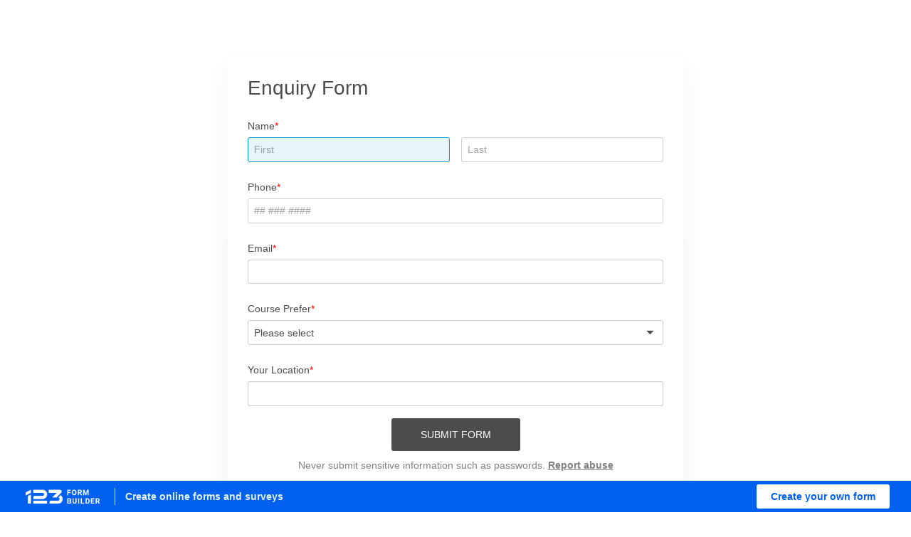

--- FILE ---
content_type: application/javascript
request_url: https://cdn.123formbuilder.com/libraries/perfect-scrollbar/js/perfect-scrollbar.jquery.js.minified.js?v12.17.6
body_size: 7147
content:
(function e(b,g,d){function c(m,j){if(!g[m]){if(!b[m]){var i=typeof require=="function"&&require;if(!j&&i){return i(m,!0)}if(a){return a(m,!0)}var k=new Error("Cannot find module '"+m+"'");throw k.code="MODULE_NOT_FOUND",k}var h=g[m]={exports:{}};b[m][0].call(h.exports,function(l){var o=b[m][1][l];return c(o?o:l)},h,h.exports,e,b,g,d)}return g[m].exports}var a=typeof require=="function"&&require;for(var f=0;f<d.length;f++){c(d[f])}return c})({1:[function(c,d,b){var g=c("../main");var a=c("../plugin/instances");function f(i){i.fn.perfectScrollbar=function(j){return this.each(function(){if(typeof j==="object"||typeof j==="undefined"){var k=j;if(!a.get(this)){g.initialize(this,k)}}else{var l=j;if(l==="update"){g.update(this)}else{if(l==="destroy"){g.destroy(this)}}}})}}if(typeof define==="function"&&define.amd){define(["jquery"],f)}else{var h=window.jQuery?window.jQuery:window.$;if(typeof h!=="undefined"){f(h)}}d.exports=f},{"../main":6,"../plugin/instances":17}],2:[function(c,f,b){var h={};h.create=function(j,k){var i=document.createElement(j);i.className=k;return i};h.appendTo=function(j,i){i.appendChild(j);return j};function g(j,i){return window.getComputedStyle(j)[i]}function a(k,j,i){if(typeof i==="number"){i=i.toString()+"px"}k.style[j]=i;return k}function d(j,k){for(var i in k){var l=k[i];if(typeof l==="number"){l=l.toString()+"px"}j.style[i]=l}return j}h.css=function(j,k,i){if(typeof k==="object"){return d(j,k)}else{if(typeof i==="undefined"){return g(j,k)}else{return a(j,k,i)}}};h.matches=function(i,j){if(i.nodeType===3){return false}if(typeof i.matches!=="undefined"){return i.matches(j)}else{return i.msMatchesSelector(j)}};h.remove=function(i){if(typeof i.remove!=="undefined"){i.remove()}else{if(i.parentNode){i.parentNode.removeChild(i)}}};h.queryChildren=function(j,i){return Array.prototype.filter.call(j.childNodes,function(k){return h.matches(k,i)})};f.exports=h},{}],3:[function(d,f,a){var c=function(g){this.element=g;this.events={}};c.prototype.bind=function(g,h){if(typeof this.events[g]==="undefined"){this.events[g]=[]}this.events[g].push(h);this.element.addEventListener(g,h,false)};c.prototype.unbind=function(g,i){var h=(typeof i!=="undefined");this.events[g]=this.events[g].filter(function(j){if(h&&j!==i){return true}this.element.removeEventListener(g,j,false);return false},this)};c.prototype.unbindAll=function(){for(var g in this.events){this.unbind(g)}};var b=function(){this.eventElements=[]};b.prototype.eventElement=function(h){var g=this.eventElements.filter(function(i){return i.element===h})[0];if(typeof g==="undefined"){g=new c(h);this.eventElements.push(g)}return g};b.prototype.bind=function(h,g,i){this.eventElement(h).bind(g,i)};b.prototype.unbind=function(h,g,i){this.eventElement(h).unbind(g,i)};b.prototype.unbindAll=function(){for(var g=0;g<this.eventElements.length;g++){this.eventElements[g].unbindAll()}};b.prototype.once=function(j,h,k){var g=this.eventElement(j);var i=function(l){g.unbind(h,i);k(l)};g.bind(h,i)};f.exports=b},{}],4:[function(b,c,a){c.exports=(function(){function d(){return Math.floor((1+Math.random())*65536).toString(16).substring(1)}return function(){return d()+d()+"-"+d()+"-"+d()+"-"+d()+"-"+d()+d()+d()}})()},{}],5:[function(c,d,a){var g=c("./dom");var f=a.toInt=function(h){return parseInt(h,10)||0};a.isEditable=function(h){return g.matches(h,"input,[contenteditable]")||g.matches(h,"select,[contenteditable]")||g.matches(h,"textarea,[contenteditable]")||g.matches(h,"button,[contenteditable]")};a.removePsClasses=function(j){for(var h=0;h<j.classList.length;h++){var k=j.classList[h];if(k.indexOf("ps-")===0){j.classList.remove(k)}}};a.outerWidth=function(h){return f(g.css(h,"width"))+f(g.css(h,"paddingLeft"))+f(g.css(h,"paddingRight"))+f(g.css(h,"borderLeftWidth"))+f(g.css(h,"borderRightWidth"))};function b(i){var h=["ps--in-scrolling"];var j;if(typeof i==="undefined"){j=["ps--x","ps--y"]}else{j=["ps--"+i]}return h.concat(j)}a.startScrolling=function(k,l){var j=b(l);for(var h=0;h<j.length;h++){k.classList.add(j[h])}};a.stopScrolling=function(k,l){var j=b(l);for(var h=0;h<j.length;h++){k.classList.remove(j[h])}};a.env={isWebKit:typeof document!=="undefined"&&"WebkitAppearance" in document.documentElement.style,supportsTouch:typeof window!=="undefined"&&(("ontouchstart" in window)||window.DocumentTouch&&document instanceof window.DocumentTouch),supportsIePointer:typeof window!=="undefined"&&window.navigator.msMaxTouchPoints!==null}},{"./dom":2}],6:[function(c,f,b){var d=c("./plugin/destroy");var a=c("./plugin/initialize");var g=c("./plugin/update");f.exports={initialize:a,update:g,destroy:d}},{"./plugin/destroy":8,"./plugin/initialize":16,"./plugin/update":20}],7:[function(b,c,a){c.exports=function(){return{handlers:["click-rail","drag-scrollbar","keyboard","wheel","touch"],maxScrollbarLength:null,minScrollbarLength:null,scrollXMarginOffset:0,scrollYMarginOffset:0,suppressScrollX:false,suppressScrollY:false,swipePropagation:true,swipeEasing:true,useBothWheelAxes:false,wheelPropagation:false,wheelSpeed:1,theme:"default"}}},{}],8:[function(c,d,a){var b=c("../lib/helper");var g=c("../lib/dom");var f=c("./instances");d.exports=function(j){var h=f.get(j);if(!h){return}h.event.unbindAll();g.remove(h.scrollbarX);g.remove(h.scrollbarY);g.remove(h.scrollbarXRail);g.remove(h.scrollbarYRail);b.removePsClasses(j);f.remove(j)}},{"../lib/dom":2,"../lib/helper":5,"./instances":17}],9:[function(b,c,a){var g=b("../instances");var f=b("../update-geometry");var h=b("../update-scroll");function d(m,l){function k(i){return i.getBoundingClientRect()}var j=function(i){i.stopPropagation()};l.event.bind(l.scrollbarY,"click",j);l.event.bind(l.scrollbarYRail,"click",function(o){var i=o.pageY-window.pageYOffset-k(l.scrollbarYRail).top;var n=i>l.scrollbarYTop?1:-1;h(m,"top",m.scrollTop+n*l.containerHeight);f(m);o.stopPropagation()});l.event.bind(l.scrollbarX,"click",j);l.event.bind(l.scrollbarXRail,"click",function(o){var i=o.pageX-window.pageXOffset-k(l.scrollbarXRail).left;var n=i>l.scrollbarXLeft?1:-1;h(m,"left",m.scrollLeft+n*l.containerWidth);f(m);o.stopPropagation()})}c.exports=function(k){var j=g.get(k);d(k,j)}},{"../instances":17,"../update-geometry":18,"../update-scroll":19}],10:[function(f,c,h){var j=f("../../lib/helper");var g=f("../../lib/dom");var a=f("../instances");var b=f("../update-geometry");var d=f("../update-scroll");function k(p,o){var r=null;var n=null;function m(s){var u=r+(s*o.railXRatio);var t=Math.max(0,o.scrollbarXRail.getBoundingClientRect().left)+(o.railXRatio*(o.railXWidth-o.scrollbarXWidth));if(u<0){o.scrollbarXLeft=0}else{if(u>t){o.scrollbarXLeft=t}else{o.scrollbarXLeft=u}}var v=j.toInt(o.scrollbarXLeft*(o.contentWidth-o.containerWidth)/(o.containerWidth-(o.railXRatio*o.scrollbarXWidth)))-o.negativeScrollAdjustment;d(p,"left",v)}var l=function(s){m(s.pageX-n);b(p);s.stopPropagation();s.preventDefault()};var q=function(){j.stopScrolling(p,"x");o.event.unbind(o.ownerDocument,"mousemove",l)};o.event.bind(o.scrollbarX,"mousedown",function(s){n=s.pageX;r=j.toInt(g.css(o.scrollbarX,"left"))*o.railXRatio;j.startScrolling(p,"x");o.event.bind(o.ownerDocument,"mousemove",l);o.event.once(o.ownerDocument,"mouseup",q);s.stopPropagation();s.preventDefault()})}function i(p,o){var n=null;var m=null;function r(s){var t=n+(s*o.railYRatio);var v=Math.max(0,o.scrollbarYRail.getBoundingClientRect().top)+(o.railYRatio*(o.railYHeight-o.scrollbarYHeight));if(t<0){o.scrollbarYTop=0}else{if(t>v){o.scrollbarYTop=v}else{o.scrollbarYTop=t}}var u=j.toInt(o.scrollbarYTop*(o.contentHeight-o.containerHeight)/(o.containerHeight-(o.railYRatio*o.scrollbarYHeight)));d(p,"top",u)}var l=function(s){r(s.pageY-m);b(p);s.stopPropagation();s.preventDefault()};var q=function(){j.stopScrolling(p,"y");o.event.unbind(o.ownerDocument,"mousemove",l)};o.event.bind(o.scrollbarY,"mousedown",function(s){m=s.pageY;n=j.toInt(g.css(o.scrollbarY,"top"))*o.railYRatio;j.startScrolling(p,"y");o.event.bind(o.ownerDocument,"mousemove",l);o.event.once(o.ownerDocument,"mouseup",q);s.stopPropagation();s.preventDefault()})}c.exports=function(m){var l=a.get(m);k(m,l);i(m,l)}},{"../../lib/dom":2,"../../lib/helper":5,"../instances":17,"../update-geometry":18,"../update-scroll":19}],11:[function(g,c,i){var j=g("../../lib/helper");var h=g("../../lib/dom");var a=g("../instances");var b=g("../update-geometry");var d=g("../update-scroll");function f(n,m){var l=false;m.event.bind(n,"mouseenter",function(){l=true});m.event.bind(n,"mouseleave",function(){l=false});var k=false;function o(q,p){var r=n.scrollTop;if(q===0){if(!m.scrollbarYActive){return false}if((r===0&&p>0)||(r>=m.contentHeight-m.containerHeight&&p<0)){return !m.settings.wheelPropagation}}var s=n.scrollLeft;if(p===0){if(!m.scrollbarXActive){return false}if((s===0&&q<0)||(s>=m.contentWidth-m.containerWidth&&q>0)){return !m.settings.wheelPropagation}}return true}m.event.bind(m.ownerDocument,"keydown",function(t){if((t.isDefaultPrevented&&t.isDefaultPrevented())||t.defaultPrevented){return}var s=h.matches(m.scrollbarX,":focus")||h.matches(m.scrollbarY,":focus");if(!l&&!s){return}var r=document.activeElement?document.activeElement:m.ownerDocument.activeElement;if(r){if(r.tagName==="IFRAME"){r=r.contentDocument.activeElement}else{while(r.shadowRoot){r=r.shadowRoot.activeElement}}if(j.isEditable(r)){return}}var q=0;var p=0;switch(t.which){case 37:if(t.metaKey){q=-m.contentWidth}else{if(t.altKey){q=-m.containerWidth}else{q=-30}}break;case 38:if(t.metaKey){p=m.contentHeight}else{if(t.altKey){p=m.containerHeight}else{p=30}}break;case 39:if(t.metaKey){q=m.contentWidth}else{if(t.altKey){q=m.containerWidth}else{q=30}}break;case 40:if(t.metaKey){p=-m.contentHeight}else{if(t.altKey){p=-m.containerHeight}else{p=-30}}break;case 33:p=90;break;case 32:if(t.shiftKey){p=90}else{p=-90}break;case 34:p=-90;break;case 35:if(t.ctrlKey){p=-m.contentHeight}else{p=-m.containerHeight}break;case 36:if(t.ctrlKey){p=n.scrollTop}else{p=m.containerHeight}break;default:return}d(n,"top",n.scrollTop-p);d(n,"left",n.scrollLeft+q);b(n);k=o(q,p);if(k){t.preventDefault()}})}c.exports=function(l){var k=a.get(l);f(l,k)}},{"../../lib/dom":2,"../../lib/helper":5,"../instances":17,"../update-geometry":18,"../update-scroll":19}],12:[function(b,c,a){var g=b("../instances");var f=b("../update-geometry");var h=b("../update-scroll");function d(m,l){var k=false;function p(q,i){var r=m.scrollTop;if(q===0){if(!l.scrollbarYActive){return false}if((r===0&&i>0)||(r>=l.contentHeight-l.containerHeight&&i<0)){return !l.settings.wheelPropagation}}var s=m.scrollLeft;if(i===0){if(!l.scrollbarXActive){return false}if((s===0&&q<0)||(s>=l.contentWidth-l.containerWidth&&q>0)){return !l.settings.wheelPropagation}}return true}function n(r){var q=r.deltaX;var i=-1*r.deltaY;if(typeof q==="undefined"||typeof i==="undefined"){q=-1*r.wheelDeltaX/6;i=r.wheelDeltaY/6}if(r.deltaMode&&r.deltaMode===1){q*=10;i*=10}if(q!==q&&i!==i){q=0;i=r.wheelDelta}if(r.shiftKey){return[-i,-q]}return[q,i]}function o(q,i){var v=m.querySelector("textarea:hover, select[multiple]:hover, .ps-child:hover");if(v){var r=window.getComputedStyle(v);var u=[r.overflow,r.overflowX,r.overflowY].join("");if(!u.match(/(scroll|auto)/)){return false}var t=v.scrollHeight-v.clientHeight;if(t>0){if(!(v.scrollTop===0&&i>0)&&!(v.scrollTop===t&&i<0)){return true}}var s=v.scrollLeft-v.clientWidth;if(s>0){if(!(v.scrollLeft===0&&q<0)&&!(v.scrollLeft===s&&q>0)){return true}}}return false}function j(r){if(jQuery(r.target).parent().closest("div").hasClass("ul-container")){return}var s=n(r);var q=s[0];var i=s[1];if(o(q,i)){return}k=false;if(!l.settings.useBothWheelAxes){h(m,"top",m.scrollTop-(i*l.settings.wheelSpeed));h(m,"left",m.scrollLeft+(q*l.settings.wheelSpeed))}else{if(l.scrollbarYActive&&!l.scrollbarXActive){if(i){h(m,"top",m.scrollTop-(i*l.settings.wheelSpeed))}else{h(m,"top",m.scrollTop+(q*l.settings.wheelSpeed))}k=true}else{if(l.scrollbarXActive&&!l.scrollbarYActive){if(q){h(m,"left",m.scrollLeft+(q*l.settings.wheelSpeed))}else{h(m,"left",m.scrollLeft-(i*l.settings.wheelSpeed))}k=true}}}f(m);k=(k||p(q,i));if(k){r.stopPropagation();r.preventDefault()}}if(typeof window.onwheel!=="undefined"){l.event.bind(m,"wheel",j)}else{if(typeof window.onmousewheel!=="undefined"){l.event.bind(m,"mousewheel",j)}}}c.exports=function(k){var j=g.get(k);d(k,j)}},{"../instances":17,"../update-geometry":18,"../update-scroll":19}],13:[function(b,c,a){var g=b("../instances");var f=b("../update-geometry");function d(j,h){h.event.bind(j,"scroll",function(){f(j)})}c.exports=function(j){var h=g.get(j);d(j,h)}},{"../instances":17,"../update-geometry":18}],14:[function(c,d,a){var b=c("../../lib/helper");var h=c("../instances");var g=c("../update-geometry");var i=c("../update-scroll");function f(n,m){function o(){var r=window.getSelection?window.getSelection():document.getSelection?document.getSelection():"";if(r.toString().length===0){return null}else{return r.getRangeAt(0).commonAncestorContainer}}var q=null;var p={top:0,left:0};function j(){if(!q){q=setInterval(function(){if(!h.get(n)){clearInterval(q);return}i(n,"top",n.scrollTop+p.top);i(n,"left",n.scrollLeft+p.left);g(n)},50)}}function l(){if(q){clearInterval(q);q=null}b.stopScrolling(n)}var k=false;m.event.bind(m.ownerDocument,"selectionchange",function(){if(n.contains(o())){k=true}else{k=false;l()}});m.event.bind(window,"mouseup",function(){if(k){k=false;l()}});m.event.bind(window,"keyup",function(){if(k){k=false;l()}});m.event.bind(window,"mousemove",function(r){if(k){var t={x:r.pageX,y:r.pageY};var s={left:n.offsetLeft,right:n.offsetLeft+n.offsetWidth,top:n.offsetTop,bottom:n.offsetTop+n.offsetHeight};if(t.x<s.left+3){p.left=-5;b.startScrolling(n,"x")}else{if(t.x>s.right-3){p.left=5;b.startScrolling(n,"x")}else{p.left=0}}if(t.y<s.top+3){if(s.top+3-t.y<5){p.top=-5}else{p.top=-20}b.startScrolling(n,"y")}else{if(t.y>s.bottom-3){if(t.y-s.bottom+3<5){p.top=5}else{p.top=20}b.startScrolling(n,"y")}else{p.top=0}}if(p.top===0&&p.left===0){l()}else{j()}}})}d.exports=function(k){var j=h.get(k);f(k,j)}},{"../../lib/helper":5,"../instances":17,"../update-geometry":18,"../update-scroll":19}],15:[function(d,f,b){var c=d("../../lib/helper");var h=d("../instances");var g=d("../update-geometry");var i=d("../update-scroll");function a(k,w,o,A){function p(D,C){var G=k.scrollTop;var H=k.scrollLeft;var F=Math.abs(D);var E=Math.abs(C);if(E>F){if(((C<0)&&(G===w.contentHeight-w.containerHeight))||((C>0)&&(G===0))){return !w.settings.swipePropagation}}else{if(F>E){if(((D<0)&&(H===w.contentWidth-w.containerWidth))||((D>0)&&(H===0))){return !w.settings.swipePropagation}}}return true}function B(D,C){i(k,"top",k.scrollTop-C);i(k,"left",k.scrollLeft-D);g(k)}var v={};var s=0;var x={};var y=null;var r=false;var l=false;function q(){r=true}function m(){r=false}function u(C){if(C.targetTouches){return C.targetTouches[0]}else{return C}}function t(C){if(C.pointerType&&C.pointerType==="pen"&&C.buttons===0){return false}if(C.targetTouches&&C.targetTouches.length===1){return true}if(C.pointerType&&C.pointerType!=="mouse"&&C.pointerType!==C.MSPOINTER_TYPE_MOUSE){return true}return false}function j(C){if(t(C)){l=true;var D=u(C);v.pageX=D.pageX;v.pageY=D.pageY;s=(new Date()).getTime();if(y!==null){clearInterval(y)}C.stopPropagation()}}function z(G){if(!l&&w.settings.swipePropagation){j(G)}if(!r&&l&&t(G)){var I=u(G);var F={pageX:I.pageX,pageY:I.pageY};var D=F.pageX-v.pageX;var C=F.pageY-v.pageY;B(D,C);v=F;var E=(new Date()).getTime();var H=E-s;if(H>0){x.x=D/H;x.y=C/H;s=E}if(p(D,C)){G.stopPropagation();G.preventDefault()}}}function n(){if(!r&&l){l=false;if(w.settings.swipeEasing){clearInterval(y);y=setInterval(function(){if(!h.get(k)){clearInterval(y);return}if(!x.x&&!x.y){clearInterval(y);return}if(Math.abs(x.x)<0.01&&Math.abs(x.y)<0.01){clearInterval(y);return}B(x.x*30,x.y*30);x.x*=0.8;x.y*=0.8},10)}}}if(o){w.event.bind(window,"touchstart",q);w.event.bind(window,"touchend",m);w.event.bind(k,"touchstart",j);w.event.bind(k,"touchmove",z);w.event.bind(k,"touchend",n)}else{if(A){if(window.PointerEvent){w.event.bind(window,"pointerdown",q);w.event.bind(window,"pointerup",m);w.event.bind(k,"pointerdown",j);w.event.bind(k,"pointermove",z);w.event.bind(k,"pointerup",n)}else{if(window.MSPointerEvent){w.event.bind(window,"MSPointerDown",q);w.event.bind(window,"MSPointerUp",m);w.event.bind(k,"MSPointerDown",j);w.event.bind(k,"MSPointerMove",z);w.event.bind(k,"MSPointerUp",n)}}}}}f.exports=function(k){if(!c.env.supportsTouch&&!c.env.supportsIePointer){return}var j=h.get(k);a(k,j,c.env.supportsTouch,c.env.supportsIePointer)}},{"../../lib/helper":5,"../instances":17,"../update-geometry":18,"../update-scroll":19}],16:[function(c,d,b){var h=c("./instances");var g=c("./update-geometry");var a={"click-rail":c("./handler/click-rail"),"drag-scrollbar":c("./handler/drag-scrollbar"),keyboard:c("./handler/keyboard"),wheel:c("./handler/mouse-wheel"),touch:c("./handler/touch"),selection:c("./handler/selection")};var f=c("./handler/native-scroll");d.exports=function(k,l){k.classList.add("ps");var j=h.add(k,typeof l==="object"?l:{});k.classList.add("ps--theme_"+j.settings.theme);j.settings.handlers.forEach(function(i){a[i](k)});f(k);g(k)}},{"./handler/click-rail":9,"./handler/drag-scrollbar":10,"./handler/keyboard":11,"./handler/mouse-wheel":12,"./handler/native-scroll":13,"./handler/selection":14,"./handler/touch":15,"./instances":17,"./update-geometry":18}],17:[function(f,d,i){var n=f("../lib/helper");var k=f("./default-setting");var h=f("../lib/dom");var g=f("../lib/event-manager");var m=f("../lib/guid");var a={};function l(r,s){var q=this;q.settings=k();for(var p in s){q.settings[p]=s[p]}q.containerWidth=null;q.containerHeight=null;q.contentWidth=null;q.contentHeight=null;q.isRtl=h.css(r,"direction")==="rtl";q.isNegativeScroll=(function(){var v=r.scrollLeft;var u=null;r.scrollLeft=-1;u=r.scrollLeft<0;r.scrollLeft=v;return u})();q.negativeScrollAdjustment=q.isNegativeScroll?r.scrollWidth-r.clientWidth:0;q.event=new g();q.ownerDocument=r.ownerDocument||document;function o(){r.classList.add("ps--focus")}function t(){r.classList.remove("ps--focus")}q.scrollbarXRail=h.appendTo(h.create("div","ps__scrollbar-x-rail"),r);q.scrollbarX=h.appendTo(h.create("div","ps__scrollbar-x"),q.scrollbarXRail);q.scrollbarX.setAttribute("tabindex",0);q.event.bind(q.scrollbarX,"focus",o);q.event.bind(q.scrollbarX,"blur",t);q.scrollbarXActive=null;q.scrollbarXWidth=null;q.scrollbarXLeft=null;q.scrollbarXBottom=n.toInt(h.css(q.scrollbarXRail,"bottom"));q.isScrollbarXUsingBottom=q.scrollbarXBottom===q.scrollbarXBottom;q.scrollbarXTop=q.isScrollbarXUsingBottom?null:n.toInt(h.css(q.scrollbarXRail,"top"));q.railBorderXWidth=n.toInt(h.css(q.scrollbarXRail,"borderLeftWidth"))+n.toInt(h.css(q.scrollbarXRail,"borderRightWidth"));h.css(q.scrollbarXRail,"display","block");q.railXMarginWidth=n.toInt(h.css(q.scrollbarXRail,"marginLeft"))+n.toInt(h.css(q.scrollbarXRail,"marginRight"));h.css(q.scrollbarXRail,"display","");q.railXWidth=null;q.railXRatio=null;q.scrollbarYRail=h.appendTo(h.create("div","ps__scrollbar-y-rail"),r);q.scrollbarY=h.appendTo(h.create("div","ps__scrollbar-y"),q.scrollbarYRail);q.scrollbarY.setAttribute("tabindex",0);q.event.bind(q.scrollbarY,"focus",o);q.event.bind(q.scrollbarY,"blur",t);q.scrollbarYActive=null;q.scrollbarYHeight=null;q.scrollbarYTop=null;q.scrollbarYRight=n.toInt(h.css(q.scrollbarYRail,"right"));q.isScrollbarYUsingRight=q.scrollbarYRight===q.scrollbarYRight;q.scrollbarYLeft=q.isScrollbarYUsingRight?null:n.toInt(h.css(q.scrollbarYRail,"left"));q.scrollbarYOuterWidth=q.isRtl?n.outerWidth(q.scrollbarY):null;q.railBorderYWidth=n.toInt(h.css(q.scrollbarYRail,"borderTopWidth"))+n.toInt(h.css(q.scrollbarYRail,"borderBottomWidth"));h.css(q.scrollbarYRail,"display","block");q.railYMarginHeight=n.toInt(h.css(q.scrollbarYRail,"marginTop"))+n.toInt(h.css(q.scrollbarYRail,"marginBottom"));h.css(q.scrollbarYRail,"display","");q.railYHeight=null;q.railYRatio=null}function c(o){return o.getAttribute("data-ps-id")}function b(o,p){o.setAttribute("data-ps-id",p)}function j(o){o.removeAttribute("data-ps-id")}i.add=function(p,q){var o=m();b(p,o);a[o]=new l(p,q);return a[o]};i.remove=function(o){delete a[c(o)];j(o)};i.get=function(o){return a[c(o)]}},{"../lib/dom":2,"../lib/event-manager":3,"../lib/guid":4,"../lib/helper":5,"./default-setting":7}],18:[function(d,b,g){var j=d("../lib/helper");var f=d("../lib/dom");var a=d("./instances");var c=d("./update-scroll");function i(l,k){if(l.settings.minScrollbarLength){k=Math.max(k,l.settings.minScrollbarLength)}if(l.settings.maxScrollbarLength){k=Math.min(k,l.settings.maxScrollbarLength)}return k}function h(m,l){var k={width:l.railXWidth};if(l.isRtl){k.left=l.negativeScrollAdjustment+m.scrollLeft+l.containerWidth-l.contentWidth}else{k.left=m.scrollLeft}if(l.isScrollbarXUsingBottom){k.bottom=l.scrollbarXBottom-m.scrollTop}else{k.top=l.scrollbarXTop+m.scrollTop}f.css(l.scrollbarXRail,k);var n={top:m.scrollTop,height:l.railYHeight};if(l.isScrollbarYUsingRight){if(l.isRtl){n.right=l.contentWidth-(l.negativeScrollAdjustment+m.scrollLeft)-l.scrollbarYRight-l.scrollbarYOuterWidth}else{n.right=l.scrollbarYRight-m.scrollLeft}}else{if(l.isRtl){n.left=l.negativeScrollAdjustment+m.scrollLeft+l.containerWidth*2-l.contentWidth-l.scrollbarYLeft-l.scrollbarYOuterWidth}else{n.left=l.scrollbarYLeft+m.scrollLeft}}f.css(l.scrollbarYRail,n);f.css(l.scrollbarX,{left:l.scrollbarXLeft,width:l.scrollbarXWidth-l.railBorderXWidth});f.css(l.scrollbarY,{top:l.scrollbarYTop,height:l.scrollbarYHeight-l.railBorderYWidth})}b.exports=function(l){var k=a.get(l);k.containerWidth=l.clientWidth;k.containerHeight=l.clientHeight;k.contentWidth=l.scrollWidth;k.contentHeight=l.scrollHeight;var m;if(!l.contains(k.scrollbarXRail)){m=f.queryChildren(l,".ps__scrollbar-x-rail");if(m.length>0){m.forEach(function(n){f.remove(n)})}f.appendTo(k.scrollbarXRail,l)}if(!l.contains(k.scrollbarYRail)){m=f.queryChildren(l,".ps__scrollbar-y-rail");if(m.length>0){m.forEach(function(n){f.remove(n)})}f.appendTo(k.scrollbarYRail,l)}if(!k.settings.suppressScrollX&&k.containerWidth+k.settings.scrollXMarginOffset<k.contentWidth){k.scrollbarXActive=true;k.railXWidth=k.containerWidth-k.railXMarginWidth;k.railXRatio=k.containerWidth/k.railXWidth;k.scrollbarXWidth=i(k,j.toInt(k.railXWidth*k.containerWidth/k.contentWidth));k.scrollbarXLeft=j.toInt((k.negativeScrollAdjustment+l.scrollLeft)*(k.railXWidth-k.scrollbarXWidth)/(k.contentWidth-k.containerWidth))}else{k.scrollbarXActive=false}if(!k.settings.suppressScrollY&&k.containerHeight+k.settings.scrollYMarginOffset<k.contentHeight){k.scrollbarYActive=true;k.railYHeight=k.containerHeight-k.railYMarginHeight;k.railYRatio=k.containerHeight/k.railYHeight;k.scrollbarYHeight=i(k,j.toInt(k.railYHeight*k.containerHeight/k.contentHeight));k.scrollbarYTop=j.toInt(l.scrollTop*(k.railYHeight-k.scrollbarYHeight)/(k.contentHeight-k.containerHeight))}else{k.scrollbarYActive=false}if(k.scrollbarXLeft>=k.railXWidth-k.scrollbarXWidth){k.scrollbarXLeft=k.railXWidth-k.scrollbarXWidth}if(k.scrollbarYTop>=k.railYHeight-k.scrollbarYHeight){k.scrollbarYTop=k.railYHeight-k.scrollbarYHeight}h(l,k);if(k.scrollbarXActive){l.classList.add("ps--active-x")}else{l.classList.remove("ps--active-x");k.scrollbarXWidth=0;k.scrollbarXLeft=0;c(l,"left",0)}if(k.scrollbarYActive){l.classList.add("ps--active-y")}else{l.classList.remove("ps--active-y");k.scrollbarYHeight=0;k.scrollbarYTop=0;c(l,"top",0)}}},{"../lib/dom":2,"../lib/helper":5,"./instances":17,"./update-scroll":19}],19:[function(c,d,b){var f=c("./instances");var a=function(g){var h=document.createEvent("Event");h.initEvent(g,true,true);return h};d.exports=function(h,j,k){if(typeof h==="undefined"){throw"You must provide an element to the update-scroll function"}if(typeof j==="undefined"){throw"You must provide an axis to the update-scroll function"}if(typeof k==="undefined"){throw"You must provide a value to the update-scroll function"}if(j==="top"&&k<=0){h.scrollTop=k=0;h.dispatchEvent(a("ps-y-reach-start"))}if(j==="left"&&k<=0){h.scrollLeft=k=0;h.dispatchEvent(a("ps-x-reach-start"))}var g=f.get(h);if(j==="top"&&k>=g.contentHeight-g.containerHeight){k=g.contentHeight-g.containerHeight;if(k-h.scrollTop<=2){k=h.scrollTop}else{h.scrollTop=k}h.dispatchEvent(a("ps-y-reach-end"))}if(j==="left"&&k>=g.contentWidth-g.containerWidth){k=g.contentWidth-g.containerWidth;if(k-h.scrollLeft<=2){k=h.scrollLeft}else{h.scrollLeft=k}h.dispatchEvent(a("ps-x-reach-end"))}if(g.lastTop===undefined){g.lastTop=h.scrollTop}if(g.lastLeft===undefined){g.lastLeft=h.scrollLeft}if(j==="top"&&k<g.lastTop){h.dispatchEvent(a("ps-scroll-up"))}if(j==="top"&&k>g.lastTop){h.dispatchEvent(a("ps-scroll-down"))}if(j==="left"&&k<g.lastLeft){h.dispatchEvent(a("ps-scroll-left"))}if(j==="left"&&k>g.lastLeft){h.dispatchEvent(a("ps-scroll-right"))}if(j==="top"&&k!==g.lastTop){h.scrollTop=g.lastTop=k;h.dispatchEvent(a("ps-scroll-y"))}if(j==="left"&&k!==g.lastLeft){h.scrollLeft=g.lastLeft=k;h.dispatchEvent(a("ps-scroll-x"))}}},{"./instances":17}],20:[function(c,d,a){var b=c("../lib/helper");var h=c("../lib/dom");var g=c("./instances");var f=c("./update-geometry");var i=c("./update-scroll");d.exports=function(k){var j=g.get(k);if(!j){return}j.negativeScrollAdjustment=j.isNegativeScroll?k.scrollWidth-k.clientWidth:0;h.css(j.scrollbarXRail,"display","block");h.css(j.scrollbarYRail,"display","block");j.railXMarginWidth=b.toInt(h.css(j.scrollbarXRail,"marginLeft"))+b.toInt(h.css(j.scrollbarXRail,"marginRight"));j.railYMarginHeight=b.toInt(h.css(j.scrollbarYRail,"marginTop"))+b.toInt(h.css(j.scrollbarYRail,"marginBottom"));h.css(j.scrollbarXRail,"display","none");h.css(j.scrollbarYRail,"display","none");f(k);i(k,"top",k.scrollTop);i(k,"left",k.scrollLeft);h.css(j.scrollbarXRail,"display","");h.css(j.scrollbarYRail,"display","")}},{"../lib/dom":2,"../lib/helper":5,"./instances":17,"./update-geometry":18,"./update-scroll":19}]},{},[1]);(function(a){a.fn.hasVerticalScrollBar=function(){if(this.get(0)!=undefined){return(this.get(0).scrollHeight+6)>this.outerHeight(true)}}})(jQuery);(function(a){a.fn.bindEditorScrollEvents=function(){a(this).on("ps-scroll-down",function(g){var f=a(this).prev(".scrolling-help").first();if(f.length==0){var f=a('<div class="scrolling-help"></div>').insertBefore(a(this));var d=a(this).width();var c=a(this).position().top+parseInt(a(this).css("margin-top"))-3;var h=parseInt(a(this).parent().css("padding-left"));var b=parseInt(a(this).parent().css("padding-right"));f.css({width:d+h+b,top:c,marginLeft:-1*h})}if(!a(this).hasClass("scrolled-container")){a(this).addClass("scrolled-container")}}).on("ps-scroll-up",function(d){var b=a(this);if(b.scrollTop()==0){if(b.hasClass("scrolled-container")){b.removeClass("scrolled-container");var c=a(this).prev(".scrolling-help").first();if(c.length>0){c.remove()}}}});return this};a.fn.unBindEditorScrollEvents=function(){this.off("ps-scroll-down").off("ps-scroll-up");return this}})(jQuery);